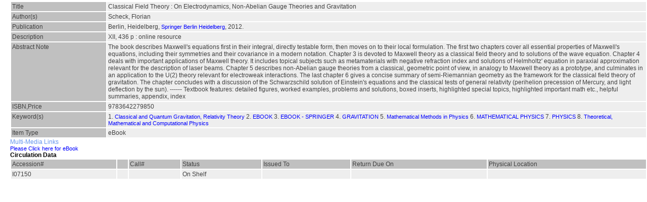

--- FILE ---
content_type: text/html; charset=utf-8
request_url: http://ezproxy.iucaa.in/CrdByAcpForm.php?xC=037559
body_size: 3925
content:
<html><head><title>Catalogue Entry</title>
<script language="javascript" src="wslxshowhide.js"></script>
</head>
<body>
<link REL=STYLESHEET HREF= "./StyleSheets/Grid/style2.css">
<body BACKGROUND="./images/Grid/BACKGROUND/back2.jpg" BGCOLOR=White>
<table CELLSPACING=0 CELLPADDING=0 BORDER=0 WIDTH=100%>
<tr>
<td WIDTH=20>&nbsp;</td>
<td>
<table CELLSPACING=1 CELLPADDING=1 BORDER=0 WIDTH=100%>
<TABLE WIDTH=100% BORDER=0 CELLSPACING=2 CELLPADDING=2>
<TR VALIGN=TOP> </TR>
<TR VALIGN=TOP ><TD class=TDH WIDTH=15%>Title</TD><TD class=TDR>Classical Field Theory : On Electrodynamics, Non-Abelian Gauge Theories and Gravitation</TD></TR>
<TR VALIGN=TOP ><TD class=TDH WIDTH=15%>Author(s)</TD><TD class=TDR>Scheck, Florian</TD></TR>
<TR VALIGN=TOP ><TD class=TDH WIDTH=15%>Publication</TD><TD class=TDR>Berlin, Heidelberg, <A HREF=wslxRSLT.php?A1=111704 TARGET=_TOP>Springer Berlin Heidelberg</A>, 2012.</TD></TR>
<TR VALIGN=TOP ><TD class=TDH WIDTH=15%>Description</TD><TD class=TDR>XII, 436 p : online resource</TD></TR>
<TR VALIGN=TOP ><TD class=TDH WIDTH=15%>Abstract Note</TD><TD class=TDR>The book describes Maxwell's equations first in their integral, directly testable form, then moves on to their local formulation. The first two chapters cover all essential properties of Maxwell's equations, including their symmetries and their covariance in a modern notation. Chapter 3 is devoted to Maxwell theory as a classical field theory and to solutions of the wave equation. Chapter 4 deals with important applications of Maxwell theory. It includes topical subjects such as metamaterials with negative refraction index and solutions of Helmholtz' equation in paraxial approximation relevant for the description of laser beams. Chapter 5 describes non-Abelian gauge theories from a classical, geometric point of view, in analogy to Maxwell theory as a prototype, and culminates in an application to the U(2) theory relevant for electroweak interactions. The last chapter 6 gives a concise summary of semi-Riemannian geometry as the framework for the classical field theory of gravitation. The chapter concludes with a discussion of the Schwarzschild solution of Einstein's equations and the classical tests of general relativity (perihelion precession of Mercury, and light deflection by the sun). ------ Textbook features: detailed figures, worked examples, problems and solutions, boxed inserts, highlighted special topics, highlighted important math etc., helpful summaries, appendix, index</TD></TR>
<TR VALIGN=TOP ><TD class=TDH WIDTH=15%>ISBN,Price</TD><TD class=TDR>9783642279850</TD></TR>
<TR VALIGN=TOP ><TD class=TDH WIDTH=15%>Keyword(s)</TD><TD class=TDR>1. <A HREF=wslxRSLT.php?A1=116558 TARGET=_TOP>Classical and Quantum Gravitation, Relativity Theory</A>
2. <A HREF=wslxRSLT.php?A1=87305 TARGET=_TOP>EBOOK</A>
3. <A HREF=wslxRSLT.php?A1=126851 TARGET=_TOP>EBOOK - SPRINGER</A>
4. <A HREF=wslxRSLT.php?A1=621 TARGET=_TOP>GRAVITATION</A>
5. <A HREF=wslxRSLT.php?A1=109173 TARGET=_TOP>Mathematical Methods in Physics</A>
6. <A HREF=wslxRSLT.php?A1=1425 TARGET=_TOP>MATHEMATICAL PHYSICS</A>
7. <A HREF=wslxRSLT.php?A1=527 TARGET=_TOP>PHYSICS</A>
8. <A HREF=wslxRSLT.php?A1=119267 TARGET=_TOP>Theoretical, Mathematical and Computational Physics</A>
</TD></TR>
<TR VALIGN=TOP ><TD class=TDH WIDTH=15%>Item Type</TD><TD class=TDR>eBook</TD></TR>
</TABLE>
<DT>Multi-Media Links
<DD><A HREF="https://doi.org/10.1007/978-3-642-27985-0"target=_blank>Please Click here for eBook</A>
</DL>
<BR><B>Circulation Data</B><TABLE WIDTH=100% BORDER=0 CELLSPACING=2 CELLPADDING=2>
<TR class=TDH><TD>Accession#</TD><TD>&nbsp;</TD>
<TD>Call#</TD><TD>Status</TD><TD>Issued To</TD><TD>Return Due On</TD> <TD>Physical Location </TD></TR><TR class=TDR>
<TD>I07150</TD>
<TD>&nbsp;</TD>
<TD>&nbsp;</TD>
<TD>On Shelf</TD>
<TD>&nbsp;</TD>
<TD>&nbsp;</TD>
<TD></TD>
</TR>
</TABLE>
<BR><DIV id='037559' name='037559'></DIV></body></html>
